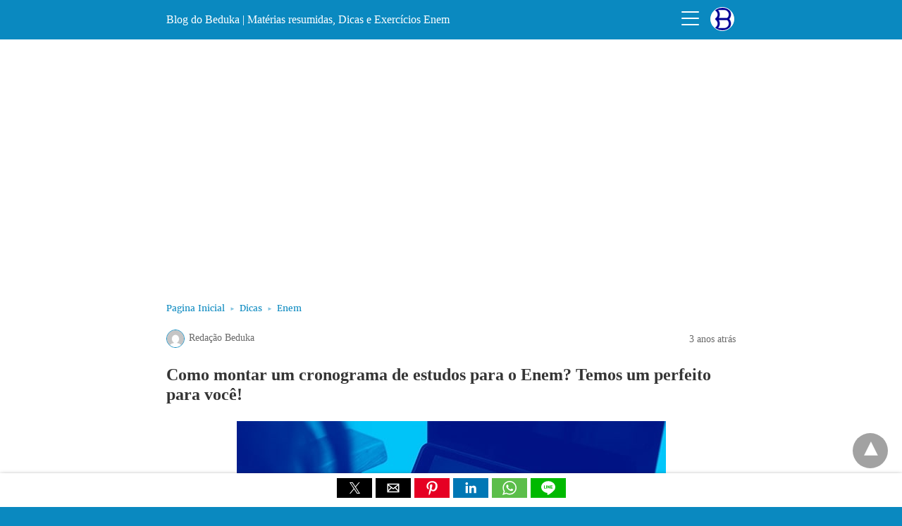

--- FILE ---
content_type: text/html; charset=UTF-8
request_url: https://beduka.com/blog/dicas/enem-dicas/como-montar-um-cronograma-de-estudos-para-o-enem/?amp
body_size: 22054
content:
<!doctype html> <html amp lang="pt-BR"> <head><script custom-element="amp-analytics" src="https://cdn.ampproject.org/v0/amp-analytics-latest.js" async></script> <meta charset="utf-8"> <link rel="preconnect" href="//cdn.ampproject.org"> <meta name="viewport" content="width=device-width">  <title>Como montar um cronograma de estudos para o Enem? Temos um perfeito para você!</title> <meta name="description" content="Nesse artigo, nós vamos te contar como montar um cronograma de estudos para o Enem. Pois, um bom planejamento pode ser a sua garantia de aprovação!" /> <link rel="canonical" href="https://beduka.com/blog/dicas/enem-dicas/como-montar-um-cronograma-de-estudos-para-o-enem/" /> <meta property="og:locale" content="pt_BR" /> <meta property="og:type" content="article" /> <meta property="og:title" content="Como montar um cronograma de estudos para o Enem? Temos um perfeito para você!" /> <meta property="og:description" content="Nesse artigo, nós vamos te contar como montar um cronograma de estudos para o Enem. Pois, um bom planejamento pode ser a sua garantia de aprovação!" /> <meta property="og:url" content="https://beduka.com/blog/dicas/enem-dicas/como-montar-um-cronograma-de-estudos-para-o-enem/" /> <meta property="og:site_name" content="Blog do Beduka | Matérias resumidas, Dicas e Exercícios Enem" /> <meta property="article:publisher" content="https://www.facebook.com/beduka.buscadordefaculdades/" /> <meta property="article:author" content="https://www.facebook.com/beduka.buscadordefaculdades" /> <meta property="article:published_time" content="2022-07-22T15:57:51+00:00" /> <meta property="article:modified_time" content="2023-09-08T13:14:35+00:00" /> <meta property="og:image" content="https://beduka.com/blog/wp-content/uploads/2022/07/Cronograma-de-estudos-Enem.jpg" /> <meta property="og:image:width" content="609" /> <meta property="og:image:height" content="342" /> <meta property="og:image:type" content="image/jpeg" /> <meta name="author" content="Redação Beduka" /> <meta name="twitter:card" content="summary_large_image" /> <meta name="twitter:label1" content="Escrito por" /> <meta name="twitter:data1" content="Redação Beduka" /> <meta name="twitter:label2" content="Est. tempo de leitura" /> <meta name="twitter:data2" content="11 minutos" /> <script type="application/ld+json" class="yoast-schema-graph">{"@context":"https://schema.org","@graph":[{"@type":"Article","@id":"https://beduka.com/blog/dicas/enem-dicas/como-montar-um-cronograma-de-estudos-para-o-enem/#article","isPartOf":{"@id":"https://beduka.com/blog/dicas/enem-dicas/como-montar-um-cronograma-de-estudos-para-o-enem/"},"author":{"name":"Redação Beduka","@id":"https://beduka.com/blog/#/schema/person/6663b033dafd59fc30595515af1715a6"},"headline":"Como montar um cronograma de estudos para o Enem? Temos um perfeito para você!","datePublished":"2022-07-22T15:57:51+00:00","dateModified":"2023-09-08T13:14:35+00:00","mainEntityOfPage":{"@id":"https://beduka.com/blog/dicas/enem-dicas/como-montar-um-cronograma-de-estudos-para-o-enem/"},"wordCount":2039,"commentCount":0,"publisher":{"@id":"https://beduka.com/blog/#organization"},"image":{"@id":"https://beduka.com/blog/dicas/enem-dicas/como-montar-um-cronograma-de-estudos-para-o-enem/#primaryimage"},"thumbnailUrl":"https://beduka.com/blog/wp-content/uploads/2022/07/Cronograma-de-estudos-Enem.jpg","keywords":["Enem","Enem 2023","Enem 2024"],"articleSection":["Enem"],"inLanguage":"pt-BR","potentialAction":[{"@type":"CommentAction","name":"Comment","target":["https://beduka.com/blog/dicas/enem-dicas/como-montar-um-cronograma-de-estudos-para-o-enem/#respond"]}]},{"@type":"WebPage","@id":"https://beduka.com/blog/dicas/enem-dicas/como-montar-um-cronograma-de-estudos-para-o-enem/","url":"https://beduka.com/blog/dicas/enem-dicas/como-montar-um-cronograma-de-estudos-para-o-enem/","name":"Como montar um cronograma de estudos para o Enem? Temos um perfeito para você!","isPartOf":{"@id":"https://beduka.com/blog/#website"},"primaryImageOfPage":{"@id":"https://beduka.com/blog/dicas/enem-dicas/como-montar-um-cronograma-de-estudos-para-o-enem/#primaryimage"},"image":{"@id":"https://beduka.com/blog/dicas/enem-dicas/como-montar-um-cronograma-de-estudos-para-o-enem/#primaryimage"},"thumbnailUrl":"https://beduka.com/blog/wp-content/uploads/2022/07/Cronograma-de-estudos-Enem.jpg","datePublished":"2022-07-22T15:57:51+00:00","dateModified":"2023-09-08T13:14:35+00:00","description":"Nesse artigo, nós vamos te contar como montar um cronograma de estudos para o Enem. Pois, um bom planejamento pode ser a sua garantia de aprovação!","breadcrumb":{"@id":"https://beduka.com/blog/dicas/enem-dicas/como-montar-um-cronograma-de-estudos-para-o-enem/#breadcrumb"},"inLanguage":"pt-BR","potentialAction":[{"@type":"ReadAction","target":["https://beduka.com/blog/dicas/enem-dicas/como-montar-um-cronograma-de-estudos-para-o-enem/"]}]},{"@type":"ImageObject","inLanguage":"pt-BR","@id":"https://beduka.com/blog/dicas/enem-dicas/como-montar-um-cronograma-de-estudos-para-o-enem/#primaryimage","url":"https://beduka.com/blog/wp-content/uploads/2022/07/Cronograma-de-estudos-Enem.jpg","contentUrl":"https://beduka.com/blog/wp-content/uploads/2022/07/Cronograma-de-estudos-Enem.jpg","width":609,"height":342,"caption":"Cronograma de estudos Enem"},{"@type":"BreadcrumbList","@id":"https://beduka.com/blog/dicas/enem-dicas/como-montar-um-cronograma-de-estudos-para-o-enem/#breadcrumb","itemListElement":[{"@type":"ListItem","position":1,"name":"Home","item":"https://beduka.com/blog/"},{"@type":"ListItem","position":2,"name":"Como montar um cronograma de estudos para o Enem? Temos um perfeito para você!"}]},{"@type":"WebSite","@id":"https://beduka.com/blog/#website","url":"https://beduka.com/blog/","name":"Blog do Beduka | Matérias resumidas, Dicas e Exercícios Enem","description":"O Blog do Beduka tem os conteúdos que mais caem no Enem, exercícios de vestibular com gabarito, resumos, dicas e informações Sisu, Prouni e Fies.Encontre dicas para o ENEM, resumos, exercícios e informações sobre os vestibulares. Acesse agora!","publisher":{"@id":"https://beduka.com/blog/#organization"},"potentialAction":[{"@type":"SearchAction","target":{"@type":"EntryPoint","urlTemplate":"https://beduka.com/blog/?s={search_term_string}"},"query-input":"required name=search_term_string"}],"inLanguage":"pt-BR"},{"@type":"Organization","@id":"https://beduka.com/blog/#organization","name":"Beduka","url":"https://beduka.com/blog/","logo":{"@type":"ImageObject","inLanguage":"pt-BR","@id":"https://beduka.com/blog/#/schema/logo/image/","url":"https://beduka.com/blog/wp-content/uploads/2020/06/marca-beduka.png","contentUrl":"https://beduka.com/blog/wp-content/uploads/2020/06/marca-beduka.png","width":1077,"height":368,"caption":"Beduka"},"image":{"@id":"https://beduka.com/blog/#/schema/logo/image/"},"sameAs":["https://www.facebook.com/beduka.buscadordefaculdades/","https://www.instagram.com/beduka_oficial/","https://www.linkedin.com/company/beduka","https://br.pinterest.com/bedukaoficial/","https://www.youtube.com/beduka"]},{"@type":"Person","@id":"https://beduka.com/blog/#/schema/person/6663b033dafd59fc30595515af1715a6","name":"Redação Beduka","image":{"@type":"ImageObject","inLanguage":"pt-BR","@id":"https://beduka.com/blog/#/schema/person/image/","url":"https://secure.gravatar.com/avatar/6adaee42d8e8225567b5dc097972091b?s=96&d=mm&r=g","contentUrl":"https://secure.gravatar.com/avatar/6adaee42d8e8225567b5dc097972091b?s=96&d=mm&r=g","caption":"Redação Beduka"},"description":"Este conteúdo foi criado e validado por uma equipe multidisciplinar, formada por especialistas em cada área do conhecimento. O Beduka está presente no Instagram, YouTube, LinkedIn e em diversos outros ambientes digitais. O site foi criado em 2017 e, desde a sua fundação, atua para fornecer materiais de qualidade para facilitar a vida de estudantes de todo o Brasil, ajudando-os a se preparar para os principais vestibulares e o Enem.","sameAs":["https://www.facebook.com/beduka.buscadordefaculdades","https://www.instagram.com/beduka_oficial/","https://br.pinterest.com/bedukaoficial/"],"url":"https://beduka.com/blog/author/alessandra/"}]}</script>  <link rel="icon" href="https://beduka.com/blog/wp-content/uploads/2017/08/favicon-32x32.png" sizes="32x32" /> <link rel="icon" href="https://beduka.com/blog/wp-content/uploads/2017/08/favicon-32x32.png" sizes="192x192" /> <link rel="apple-touch-icon" href="https://beduka.com/blog/wp-content/uploads/2017/08/favicon-32x32.png" /> <meta name="msapplication-TileImage" content="https://beduka.com/blog/wp-content/uploads/2017/08/favicon-32x32.png" /> <meta name="generator" content="AMP for WP 1.0.86" /> <link rel="preload" as="script" href="https://cdn.ampproject.org/v0.js"> <link rel="preload" href="https://beduka.com/blog/wp-content/uploads/2022/07/Cronograma-de-estudos-Enem.jpg" as="image"> <link rel="preconnect dns-prefetch" href="https://fonts.gstatic.com/" crossorigin> <script custom-element="amp-auto-ads" src="https://cdn.ampproject.org/v0/amp-auto-ads-0.1.js" async></script> <script custom-element="amp-addthis" src="https://cdn.ampproject.org/v0/amp-addthis-0.1.js" async></script> <script custom-element="amp-bind" src="https://cdn.ampproject.org/v0/amp-bind-latest.js" async></script> <script custom-element="amp-ad" src="https://cdn.ampproject.org/v0/amp-ad-0.1.js" async></script> <script custom-element="amp-social-share" src="https://cdn.ampproject.org/v0/amp-social-share-0.1.js" async></script> <script custom-element="amp-sidebar" src="https://cdn.ampproject.org/v0/amp-sidebar-0.1.js" async></script> <script src="https://cdn.ampproject.org/v0.js" async></script> <link rel="stylesheet" href="https://fonts.googleapis.com/css?family=Merriweather:400,400italic,700,700italic"> <style amp-boilerplate>body{-webkit-animation:-amp-start 8s steps(1,end) 0s 1 normal both;-moz-animation:-amp-start 8s steps(1,end) 0s 1 normal both;-ms-animation:-amp-start 8s steps(1,end) 0s 1 normal both;animation:-amp-start 8s steps(1,end) 0s 1 normal both}@-webkit-keyframes -amp-start{from{visibility:hidden}to{visibility:visible}}@-moz-keyframes -amp-start{from{visibility:hidden}to{visibility:visible}}@-ms-keyframes -amp-start{from{visibility:hidden}to{visibility:visible}}@-o-keyframes -amp-start{from{visibility:hidden}to{visibility:visible}}@keyframes -amp-start{from{visibility:hidden}to{visibility:visible}}</style><noscript><style amp-boilerplate>body{-webkit-animation:none;-moz-animation:none;-ms-animation:none;animation:none}</style></noscript> <style amp-custom> #statcounter{width:1px;height:1px}.amp-wp-article amp-addthis{bottom:-38px;margin-left:6px}@font-face{font-family:'Merriweather';font-display:swap;font-style:normal;font-weight:400;src:local('Merriweather'), local('Merriweather-Regular'), url('https://beduka.com/blog/wp-content/plugins/accelerated-mobile-pages/templates/design-manager/design-1/fonts/Merriweather-Regular.ttf')}@font-face{font-family:'Merriweather';font-display:swap;font-style:normal;font-weight:700;src:local('Merriweather Bold'), local('Merriweather-Bold'), url('https://beduka.com/blog/wp-content/plugins/accelerated-mobile-pages/templates/design-manager/design-1/fonts/Merriweather-Bold.ttf')}@font-face{font-family:'Merriweather';font-display:swap;font-style:italic;font-weight:400;src:local('Merriweather Italic'), local('Merriweather-Italic'), url('https://beduka.com/blog/wp-content/plugins/accelerated-mobile-pages/templates/design-manager/design-1/fonts/Merriweather-Italic.ttf')}@font-face{font-family:'Merriweather';font-display:swap;font-style:italic;font-weight:700;src:local('Merriweather Bold Italic'), local('Merriweather-BoldItalic'), url('https://beduka.com/blog/wp-content/plugins/accelerated-mobile-pages/templates/design-manager/design-1/fonts/Merriweather-BoldItalic.ttf')}.clearfix, .cb{clear:both}.alignright{float:right}.alignleft{float:left}.aligncenter{display:block;margin-left:auto;margin-right:auto;max-width:100%;text-align:center}.amp-wp-enforced-sizes{max-width:100%;margin:0 auto}.amp-wp-unknown-size img{object-fit:contain}amp-iframe{max-width:100%;margin-bottom:20px}amp-wistia-player{margin:5px 0px}.hide{display:none}div#pagination a{color:#04415D}.amp-wp-article amp-addthis{bottom:-38px}.amp-wp-content,.amp-wp-title-bar div{margin:0 auto;max-width:1000px}html{background:#0a89c0}body, .cmts_list ul li{background:#fff;color:#353535;font-weight:300;line-height:1.75em;font-family:'Merriweather', 'Times New Roman', 'Times, Serif'}ol, ul{list-style-position:inside}p,ol,ul,figure{margin:0 0 1em;padding:0}a,a:visited{color:#0a89c0}a:hover,a:active,a:focus{color:#353535}.wp-caption amp-img{max-width:100%}blockquote{color:#353535;background:rgba(127,127,127,.125);border-left:2px solid #0a89c0;margin:8px 0 24px 0;padding:16px}blockquote p:last-child{margin-bottom:0}.amp-wp-meta,.amp-wp-header .ampforwp-logo-area,.amp-wp-title,.wp-caption-text,.amp-wp-tax-category,.amp-wp-tax-tag,.amp-wp-comments-link,.amp-wp-footer p,.back-to-top, .cmt-button-wrapper a,.rp ol, .rp span, .single-post .amp_author_area .amp_author_area_wrapper{font-family:'Segoe UI'}.amp-wp-header{background-color:rgba(10,137,192,1)}.amp-wp-header .ampforwp-logo-area{color:#fff;font-size:1em;font-weight:400;margin:0 auto;max-width:calc(840px - 32px);padding:.875em 16px;position:relative}.amp-wp-header .amp-wp-site-icon{background-color:#fff;border:1px solid #fff;border-radius:50%;position:absolute;right:18px;top:10px}.amp-wp-article{color:#353535;font-weight:400;margin:1.5em auto;max-width:840px;overflow-wrap:break-word;word-wrap:break-word}.amp-wp-article-header{align-items:center;align-content:stretch;display:flex;flex-wrap:wrap;justify-content:space-between;margin:1.5em 16px 1.5em}.amp-wp-title{color:#353535;display:block;flex:1 0 100%;font-weight:900;font-size:1.5em;margin:0;width:100%}.amp-wp-meta{color:#696969;display:inline-block;flex:2 1 50%;font-size:.875em;line-height:1.7em;margin:0;padding:0}.ampforwp-meta-info{margin-top:0px}.amp-wp-article-header .amp-wp-meta:last-of-type{text-align:right;float:right;display:initial}.amp-wp-article-header .amp-wp-meta:first-of-type{text-align:left}.amp-wp-byline amp-img,.amp-wp-byline .amp-wp-author{display:inline-block;vertical-align:middle}.amp-wp-byline amp-img{border:1px solid #0a89c0;border-radius:50%;position:relative;margin-right:6px}.amp-wp-posted-on{text-align:right}.hide-meta-info{display:none}.amp-wp-article-featured-image{margin:1.5em 16px 1.5em;text-align:center}.amp-wp-article-featured-image amp-img{margin:0 auto}.amp-wp-article-featured-image.wp-caption .wp-caption-text, .ampforwp-gallery-item .wp-caption-text{margin:0 18px}.amp-wp-frontpage .the_content{padding:10px}.ampforwp-gallery-item.amp-carousel-slide{padding-bottom:20px}.amp-wp-frontpage .ampforwp-title{margin-left:10px}.amp-wp-article a{text-decoration:none}.amp-wp-article-content{margin:0 16px}.amp-wp-article-content ul,.amp-wp-article-content ol{margin-left:1em}.amp-wp-article-content amp-img{margin:0 auto}.amp-wp-article-content amp-img.alignright{margin:0 0 1em 16px}.amp-wp-article-content amp-img.alignleft{margin:0 16px 1em 0}.wp-caption{padding:0}.wp-caption.alignleft{margin-right:16px}.wp-caption.alignright{margin-left:16px}figcaption,.wp-caption-text{border-bottom:1px solid #c2c2c2;color:#696969;font-size:.875em;line-height:1.5em;margin:0;padding:.66em 10px .75em;text-align:center}amp-carousel{background:#c2c2c2;margin:0 -16px 1.5em}amp-iframe,amp-youtube,amp-instagram,amp-vine{background:#c2c2c2;margin:0 -16px 1.5em}.amp-wp-article-content amp-carousel amp-img{border:none}amp-carousel > amp-img > img{object-fit:contain}.amp-wp-iframe-placeholder{background:#c2c2c2 url(https://beduka.com/blog/wp-content/plugins/accelerated-mobile-pages/images/placeholder-icon.png) no-repeat center 40%;background-size:48px 48px;min-height:48px}.amp-wp-article-footer .amp-wp-meta{display:block}.amp-wp-tags{list-style-type:none;padding:0;margin:0 0 9px 0;display:inline-flex}.amp-wp-tags li{display:inline;padding-left:5px}.amp-wp-tax-category span{margin-right:5px}.amp-wp-tax-category, .amp-wp-tax-tag{color:#696969;font-size:.875em;line-height:1.5em;margin:1.5em 16px}.ampforwp-comment-button{margin-bottom:20px}.amp-wp-comments-link{color:#696969;font-size:.875em;line-height:1.5em;text-align:center;margin:2.25em 0 1.5em}.amp-wp-comments-link a{border-style:solid;border-color:#c2c2c2;border-width:1px 1px 2px;border-radius:4px;background-color:transparent;color:#0a89c0;cursor:pointer;display:block;font-size:14px;font-weight:600;line-height:18px;margin:0 auto;max-width:200px;padding:11px 16px;text-decoration:none;width:50%;-webkit-transition:background-color 0.2s ease;transition:background-color 0.2s ease}.page-title{margin:0 15px;font-size:1.17em}.amp-sub-archives li{width:50%}.amp-sub-archives ul{padding:0;list-style:none;display:flex;font-size:12px;line-height:1.2;margin:5px 1.5em 10px 1.5em}.author-archive amp-img{border-radius:50%;margin:0px 8px 10px;display:block}.author-archive{float:left}.amp-wp-content.taxonomy-description{margin:0 15px}.amp-wp-content.taxonomy-image{margin:15px 15px 0px 15px}.amp-wp-footer{margin:calc(1.5em - 1px) 0 0;padding-bottom:25px}.amp-wp-footer div{margin:0 auto;max-width:calc(840px - 32px);position:relative}.amp-wp-footer .footer_menu{padding:1.25em 16px}.amp-wp-footer h2{font-size:1em;line-height:1.375em;margin:0 0 .5em}.amp-wp-footer p{font-size:.8em;line-height:1.5em;margin:0 15px 0 0}.amp-wp-footer a{text-decoration:none}.copyright_txt{float:left}.back-to-top{float:right}.amp-wp-header .nav_container{float:right;top:16px;line-height:1;right:65px;position:absolute}.toggle-text{position:absolute;right:0;height:22px;width:28px}.toggle-text span{display:block;position:absolute;height:2px;width:25px;background:#ffffff;border-radius:19px;opacity:1;left:0}.toggle-text span:nth-child(2){top:9px}.toggle-text span:nth-child(3){top:18px}.amp-wp-home .amp-wp-meta{margin:5px 0}.amp-wp-home .amp-wp-content p{display:inline-block;width:100%}.ampforwp-custom-index .amp-wp-title a{text-decoration:none;color:#353535}.amp-wp-meta{display:flex}.amp-wp-posted-on{display:initial}#pagination .next,#pagination .prev{display:inline-block}.ampforwp-custom-index .amp-wp-content{margin-bottom:30px}.pagination-holder{margin:1.5em 16px}#pagination .next{float:right}.amp-wp-home .amp-wp-content p{display:inline}.home-post-image{float:right;margin:0 0 10px 20px}.amp-wp-article-content amp-img{max-width:100%}.amp-wp-meta.amp-wp-tax-category,.amp-wp-meta.amp-wp-tax-tag{margin:0}.amp-wp-meta.amp-wp-tax-tag{display:initial}.the_content small{font-size:11px;line-height:1.2;color:#111;margin-bottom:5px;display:inline-block}.ampforwp-so-i{margin:1.5em 16px}.a-so-i{width:50px;height:28px;display:inline-block;background:#5cbe4a;position:relative;top:-8px;padding-top:0px;margin-bottom:5px}.a-so-i amp-img{top:4px}amp-social-share[type="facebookmessenger"]{background-image:url(https://img.icons8.com/color/100/000000/facebook-messenger.png);max-height:33px}.custom-amp-socialsharing-line{background:#00b900}.cmt-button-wrapper a{border-style:solid;border-color:#c2c2c2;border-width:1px 1px 2px;border-radius:4px;background-color:transparent;color:#0a89c0;cursor:pointer;display:block;font-size:14px;font-weight:600;text-align:center;line-height:18px;margin:0 auto;max-width:200px;padding:11px 16px;text-decoration:none;width:50%;-webkit-transition:background-color .2s ease;transition:background-color .2s ease}.close-nav,.cmts_list div,.rp ol li,.toggle-navigation ul,.toggle-navigationv2 ul li a{display:inline-block}main .amp-wp-content.cmts_list{background:0 0;box-shadow:none;max-width:1030px}.cmts_list h3{font-size:14px;font-weight:700;letter-spacing:.4px;margin:25px 0 10px;color:#333}.cmts_list{margin:2.5em 16px}.cmts_list ul{margin:0;padding:0}.cmts_list ul.children{padding-bottom:10px;margin-left:4%;width:96%}.cmts_list ul li p{margin:0;font-size:14px;clear:both;padding-top:5px;word-break:break-word}.cmts_list ul li{font-size:11px;list-style-type:none;margin-bottom:12px;background:#fefefe;-moz-border-radius:2px;-webkit-border-radius:2px;border-radius:2px;-moz-box-shadow:0 2px 3px rgba(0,0,0,.05);-webkit-box-shadow:0 2px 3px rgba(0,0,0,.05);box-shadow:0 2px 3px rgba(0,0,0,.05);padding:0;max-width:1000px;width:96%}.cmts_list ul li .says{margin-right:4px}.cmts_list li li,.cmts_list li li li{margin:20px 20px 10px}.cmts_list ul li .comment-body{padding:10px 0 15px}.cmt-author{float:left}.single-post footer.comment-meta{padding-bottom:0;line-height:1.9}.cmts_list li li{background:#f7f7f7;box-shadow:none;border:1px solid #eee}.page-numbers{padding:9px 10px;background:#fff;font-size:14px}.cmt-author-img{float:left;margin-right:5px;border-radius:60px}.comment-content amp-img{max-width:300px}amp-sidebar{width:250px}amp-sidebar{background:#efefef}.amp-sidebar-image{line-height:100px;vertical-align:middle}.amp-close-image{top:15px;left:225px;cursor:pointer}.toggle-navigationv2 ul{list-style-type:none;margin:0;font-family:sans-serif;padding:0}.toggle-navigationv2 ul ul li a{padding-left:35px;background:#ffffff;display:inline-block}.toggle-navigationv2 ul li a{padding:10px 15px 10px 25px;width:100%;text-decoration:none;background:#fafafa;font-size:13px;border-bottom:1px solid #efefef;display:inline-block;color:#0a89c0}.close-nav{font-size:12px;font-family:sans-serif;background:rgba(0,0,0,0.25);letter-spacing:1px;padding:10px;border-radius:100px;line-height:8px;margin:14px;color:#ffffff;display:inline-block;position:relative;right:0px}.close-nav:hover{background:rgba(0,0,0,0.45)}.toggle-navigation ul{list-style-type:none;margin:0;padding:0;width:100%}.menu-all-pages-container:after{content:"";clear:both}.toggle-navigation ul li{font-size:13px;border-bottom:1px solid rgba(0,0,0,.11);padding:11px 0;width:25%;float:left;text-align:center;margin-top:6px}.toggle-navigation ul ul{display:none}.toggle-navigation ul li a{color:#eee;padding:15px}.toggle-navigation{display:none;background:#444}.nav_container:hover+.toggle-navigation,.toggle-navigation:active,.toggle-navigation:focus,.toggle-navigation:hover{display:inline-block;width:100%}#amp-user-notification1 p{display:inline-block}amp-user-notification{padding:5px;text-align:center;background:#fff;border-top:1px solid}amp-user-notification button{padding:8px 10px;background:#0a89c0;color:#fff;margin-left:5px;border:0}.amp-not-privacy{color:#0a89c0;text-decoration:none;font-size:15px}amp-user-notification button:hover{cursor:pointer}.amp-ad-wrapper{text-align:center}body{padding-bottom:43px}.body.single-post .s_so{z-index:99999}.body.single-post .adsforwp-stick-ad, .body.single-post amp-sticky-ad{padding-top:4px;padding-bottom:52px}.body.single-post .ampforwp-sticky-custom-ad{bottom:46px;padding:5px 0px 0px}.body.single-post .afw a{line-height:0}.body.single-post amp-sticky-ad amp-sticky-ad-top-padding{height:0px}.s_so a{text-decoration:none}.s_so{width:100%;bottom:0;display:block;left:0;box-shadow:0 4px 7px #000;background:#fff;padding:7px 0 0;position:fixed;margin:0;z-index:10;text-align:center}.whatsapp-share-icon{width:50px;height:28px;display:inline-block;background:#5cbe4a;padding:4px 0;position:relative;top:-4px}.amp-wp-tax-category span:first-child:after{content:' '}.amp-wp-tax-category span:after,.amp-wp-tax-tag span:after{content:', '}.amp-wp-tax-category span:last-child:after,.amp-wp-tax-tag span:last-child:after{content:' '}pre{white-space:pre-wrap}.amp-ad-wrapper.amp_ad_1{padding-top:20px}.amp-wp-content-loop{width:100%}.amp-wp-content-loop ul{margin:0}.ampforwp_single_excerpt{margin-bottom:15px}.ampforwp-ad-above-related-post{padding-top:15px}.single-post .amp_author_area amp-img{margin:0;float:left;margin-right:12px;border-radius:60px}.single-post .amp_author_area .amp_author_area_wrapper{display:inline-block;width:100%;line-height:1.4;margin-top:22px;font-size:13px;color:#333}.a-so-twitter{background:#1da1f2}.a-so-i-rounded-author{padding:10px 0px 10px 10px;display:inline-table;border-radius:50%;cursor:pointer}figure.aligncenter amp-img{margin:0 auto}.amp-wp-footer{border-top:1px solid #c2c2c2;background:#FFFFFF;color:#353535}.amp-wp-footer a{color:#0a89c0}.amp-wp-footer a:hover{color:#353535}.amp-wp-footer p{color:#696969}.amp-wp-footer{background:#FFFFFF}.footer_menu ul{list-style-type:none;padding:0;text-align:center;margin:0px 20px 25px 20px;line-height:27px;font-size:13px}.footer_menu ul li{display:inline;margin:0 10px}.footer_menu ul li:first-child{margin-left:0}.footer_menu ul li:last-child{margin-right:0}.footer_menu ul ul{display:none}#footer{padding:20px 0px 0px 0px}#footer h2, .cpr-links{padding:0px 16px}a.btt:hover{cursor:pointer}.amp-category-block ul{list-style-type:none}.amp-category-block-btn{display:block;text-align:center;font-size:13px;margin-top:15px;border-bottom:1px solid #f1f1f1;text-decoration:none}.design_1_wrapper .amp-category-block, .category-widget-wrapper{max-width:840px;margin:1.5em auto}.design_1_wrapper .amp-wp-header .nav_container .toggle-text{cursor:pointer}.category-widget-gutter{margin:1.5em 26px 3.5em}.category-widget-gutter h4{margin-bottom:0px}.category-widget-gutter ul{margin-top:10px;list-style-type:none;padding:0}.amp-category-block ul{margin:1.5em 26px 3.5em}.amp-category-post{width:32%;display:inline-block;word-wrap:break-word;float:left}.amp-category-post a{color:#555;text-decoration:none}.amp-category-post amp-img{margin-bottom:5px}.amp-category-block li:nth-child(3){margin:0 1%}@media screen and (max-width:530px){.amp-category-post{line-height:1.45;font-size:14px}.amp-category-block li:nth-child(3){margin:0 0.6%}}@media screen and (max-width:375px){.rp .related_link{line-height:1}.amp-category-post{line-height:1.45;font-size:12px}.amp-category-block li:nth-child(3){margin:0%}}.searchmenu{margin-right:15px;margin-top:10px;position:absolute;top:0;right:91px}.searchmenu button{background:transparent;border:none}.closebutton{background:transparent;border:0;color:rgba(255, 255, 255, 0.7);border:1px solid rgba(255, 255, 255, 0.7);border-radius:30px;width:32px;height:32px;font-size:12px;text-align:center;position:absolute;top:12px;right:20px;outline:none}amp-lightbox{background:rgba(0, 0, 0,0.85)}.rp span{display:block}.rp ol{list-style-type:none;margin:0;padding:0}.rp ol li{width:100%;margin-bottom:12px;padding:0}.rp .related_link a{color:#000;font-size:18px}.rp ol li amp-img{width:100px;float:left;margin-right:15px}.rp ol li p{font-size:12px;color:#999;line-height:1.2;margin:7px 0 0}.no_related_thumbnail{padding:15px 18px}main .amp-wp-content.relatedpost{background:0 0;box-shadow:none;max-width:1030px}.relatedpost{margin:2em 16px}.rp span{font-size:14px;font-weight:700;letter-spacing:.4px;margin:25px 0 10px;color:#333}.rp ol li{display:inline-block}table{display:-webkit-box;display:-ms-flexbox;display:flex;-ms-flex-wrap:wrap;flex-wrap:wrap;overflow-x:auto}table a:link{font-weight:bold;text-decoration:none}table a:visited{color:#999999;font-weight:bold;text-decoration:none}table a:active, table a:hover{color:#bd5a35;text-decoration:underline}table{color:#666;font-size:12px;text-shadow:1px 1px 0px #fff;background:#eee;margin:0px;width:95%}table th{padding:21px 25px 22px 25px;border-top:1px solid #fafafa;border-bottom:1px solid #e0e0e0;background:#ededed;background:-webkit-gradient(linear, left top, left bottom, from(#ededed), to(#ebebeb));background:-moz-linear-gradient(top, #ededed, #ebebeb)}table th:first-child{text-align:left;padding-left:20px}table tr:first-child th:first-child{-moz-border-radius-topleft:3px;-webkit-border-top-left-radius:3px;border-top-left-radius:3px}table tr:first-child th:last-child{-moz-border-radius-topright:3px;-webkit-border-top-right-radius:3px;border-top-right-radius:3px}table tr{text-align:center;padding-left:20px}table td:first-child{text-align:left;padding-left:20px;border-left:0}table td{padding:18px;border-top:1px solid #ffffff;border-bottom:1px solid #e0e0e0;border-left:1px solid #e0e0e0;background:#fafafa;background:-webkit-gradient(linear, left top, left bottom, from(#fbfbfb), to(#fafafa));background:-moz-linear-gradient(top, #fbfbfb, #fafafa)}table tr.even td{background:#f6f6f6;background:-webkit-gradient(linear, left top, left bottom, from(#f8f8f8), to(#f6f6f6));background:-moz-linear-gradient(top, #f8f8f8, #f6f6f6)}table tr:last-child td{border-bottom:0}table tr:last-child td:first-child{-moz-border-radius-bottomleft:3px;-webkit-border-bottom-left-radius:3px;border-bottom-left-radius:3px}table tr:last-child td:last-child{-moz-border-radius-bottomright:3px;-webkit-border-bottom-right-radius:3px;border-bottom-right-radius:3px}table tr:hover td{background:#f2f2f2;background:-webkit-gradient(linear, left top, left bottom, from(#f2f2f2), to(#f0f0f0));background:-moz-linear-gradient(top, #f2f2f2, #f0f0f0)}.amp-wp-content table{word-break:break-word}.amp-facebook-comments{margin:0 0}[class*=icono-]:after, [class*=icono-]:before{content:'';pointer-events:none}.icono-search:before{position:absolute;left:50%;-webkit-transform:rotate(270deg);-ms-transform:rotate(270deg);transform:rotate(270deg);width:2px;height:9px;box-shadow:inset 0 0 0 32px;top:0px;border-radius:0 0 1px 1px;left:14px}[class*=icono-]{display:inline-block;vertical-align:middle;position:relative;font-style:normal;color:#f42;text-align:left;text-indent:-9999px;direction:ltr}.amp-wp-header .ampforwp-search-nav-wrapper{padding:0}.ampforwp-search-nav-wrapper .searchmenu{margin-top:20px}.headerlogo a, [class*=icono-]{top:0}.amp-logo h1{font-size:1em;font-weight:400;line-height:1.75em;margin:0}.amp-logo{display:inline-block}.amp-wp-header a, .headerlogo a, [class*=icono-]{color:#ffffff;text-decoration:none}@media screen and (min-width:650px){table{display:inline-table}}.amp-wp-footer{padding-bottom:20px}.breadcrumb{line-height:1;margin:0.1em 16px 1.5em}.breadcrumb{line-height:1;margin:0.1em 16px 1.5em}.breadcrumb ul{padding:0;margin:0}.breadcrumb ul li, .breadcrumbs span{display:inline;font-size:12px}.breadcrumb ul li a, .breadcrumb ul li span{font-size:12px}.breadcrumb ul li a::after{content:"►";display:inline-block;font-size:8px;padding:0 6px 0 7px;vertical-align:middle;opacity:0.5;position:relative;top:-1px}.breadcrumb ul li:hover a::after{color:#c3c3c3}.breadcrumb ul li:last-child a::after{display:none}.amp-wp-content.widget-wrapper{max-width:840px}.amp_widget_above_the_footer{margin:0 10px}.widget-wrapper li{list-style-position:inside}.amp-menu > li > a > amp-img, .sub-menu > li > a > amp-img{display:inline-block;margin-right:4px}.menu-item amp-img{width:16px;height:11px;display:inline-block;margin-right:5px}.amp-carousel-container{position:relative;width:100%;height:100%}.amp-carousel-img img{object-fit:contain}.amp-menu li{position:relative;margin:0}.amp-menu li.menu-item-has-children ul{display:none;margin:0;background:#222}.amp-menu li.menu-item-has-children ul ul{background:#444}.amp-menu input{display:none}.amp-menu [id^=drop]:checked + label + ul{display:block}.amp-menu .toggle:after{content:'\25be';position:absolute;padding:10px 15px 10px 30px;right:0;font-size:18px;color:#ccc;top:5px;z-index:10000;line-height:1}.amp-ad-wrapper span{display:inherit;font-size:12px;line-height:1}.amp-ad-wrapper{text-align:center}.amp-ad-wrapper.amp_ad_1{padding-top:20px}.amp-ad-wrapper,.amp-wp-article amp-ad{direction:ltr}.ampforwp_post_pagination{width:100%;text-align:center;display:inline-block}.amp-ad-1{max-width:1000px}.amp-ad-4{max-width:1000px}@media(max-width:480px){}@media(max-width:480px){.amp-wp-content .alignright, .amp-wp-content .alignleft{float:none;margin:0 auto}}@media (min-width:768px){.wp-block-columns{display:flex}.wp-block-column{max-width:50%;margin:0px 10px}}.amp-wp-content.the_content h1, .amp-wp-content.the_content h2, .amp-wp-content.the_content h3, .amp-wp-content.the_content h4, .amp-wp-content.the_content h5, .amp-wp-content.the_content h6{margin:15px 0px;line-height:1.4}.amp-wp-content.the_content h1{font-size:32px}.amp-wp-content.the_content h2{font-size:27px}.amp-wp-content.the_content h3{font-size:24px}.amp-wp-content.the_content h4{font-size:20px}.amp-wp-content.the_content h5{font-size:17px}.amp-wp-content.the_content h6{font-size:15px}amp-facebook-like{max-height:28px}.link-menu .toggle{width:100%;height:100%;position:absolute;top:0px;right:0;cursor:pointer}.amp-wp-content table, .cntn-wrp.artl-cnt table{height:auto}amp-img.amp-wp-enforced-sizes[layout=intrinsic] > img, .amp-wp-unknown-size > img{object-fit:contain}.rtl amp-carousel{direction:ltr}.rtl .amp-menu .toggle:after{left:0;right:unset}.sharedaddy li{display:none}sub{vertical-align:sub;font-size:small}sup{vertical-align:super;font-size:small}@media only screen and (max-width:480px){svg{max-width:250px;max-height:250px}}h2.amp-post-title{word-break:break-word;word-wrap:break-word}@media (min-width:768px){.artl-cnt .wp-block-column{max-width:100%}}h1,h2,h3,h4,h5,h6{font-family:1}.btt{position:fixed;bottom:55px;right:20px;background:rgba(71, 71, 71, 0.5);color:#fff;border-radius:100%;width:50px;height:50px;text-decoration:none}.btt:hover{color:#fff;background:#474747}.btt:before{content:'\25be';display:block;font-size:35px;font-weight:600;color:#fff;transform:rotate(180deg);text-align:center;line-height:1.5} .wp-block-table{min-width:240px}table.wp-block-table.alignright,table.wp-block-table.alignleft,table.wp-block-table.aligncenter{width:auto}table.wp-block-table.aligncenter{width:50%}table.wp-block-table.alignfull,table.wp-block-table.alignwide{display:table}table{overflow-x:auto}table a:link{font-weight:bold;text-decoration:none}table a:visited{color:#999999;font-weight:bold;text-decoration:none}table a:active, table a:hover{color:#bd5a35;text-decoration:underline}table{font-family:Arial, Helvetica, sans-serif;color:#666;font-size:15px;text-shadow:1px 1px 0px #fff;background:inherit;margin:0px;width:95%}table th{padding:21px 25px 22px 25px;border-top:1px solid #fafafa;border-bottom:1px solid #e0e0e0;background:#ededed}table th:first-child{text-align:left;padding-left:20px}table tr:first-child th:first-child{-webkit-border-top-left-radius:3px;border-top-left-radius:3px}table tr:first-child th:last-child{-webkit-border-top-right-radius:3px;border-top-right-radius:3px}table tr{text-align:center;padding-left:20px;border:2px solid #eee}table td:first-child{padding-left:20px;border-left:0}table td{padding:18px;border-top:1px solid #ffffff;border-bottom:1px solid #e0e0e0;border-left:1px solid #e0e0e0}table tr.even td{background:#f6f6f6;background:-webkit-gradient(linear, left top, left bottom, from(#f8f8f8), to(#f6f6f6))}table tr:last-child td{border-bottom:0}table tr:last-child td:first-child{-webkit-border-bottom-left-radius:3px;border-bottom-left-radius:3px}table tr:last-child td:last-child{-webkit-border-bottom-right-radius:3px;border-bottom-right-radius:3px}@media screen and (min-width:650px){table{display:inline-table}}.has-text-align-left{text-align:left}.has-text-align-right{text-align:right}.has-text-align-center{text-align:center}.collapsible-captions amp-img img{object-fit:contain}.web-stories-list__story-poster amp-img{width:100%;height:100%}amp-web-push-widget button.amp-subscribe{display:inline-flex;align-items:center;border-radius:5px;border:0;box-sizing:border-box;margin:0;padding:10px 15px;cursor:pointer;outline:none;font-size:15px;font-weight:500;background:#4A90E2;margin-top:7px;color:white;box-shadow:0 1px 1px 0 rgba(0, 0, 0, 0.5);-webkit-tap-highlight-color:rgba(0, 0, 0, 0)}.web-stories-singleton.alignleft,.web-stories-singleton.alignnone,.web-stories-singleton.alignright{display:block;width:100%}.web-stories-singleton.aligncenter{text-align:initial}.web-stories-singleton .wp-block-embed__wrapper{position:relative}.web-stories-singleton.alignleft .wp-block-embed__wrapper{margin-right:auto}.web-stories-singleton.alignright .wp-block-embed__wrapper{margin-left:auto}.web-stories-singleton.alignnone .wp-block-embed__wrapper{max-width:var(--width)}.web-stories-singleton.aligncenter .wp-block-embed__wrapper{margin-left:auto;margin-right:auto;max-width:var(--width)}.web-stories-singleton-poster{aspect-ratio:var(--aspect-ratio);border-radius:8px;overflow:hidden;position:relative}.web-stories-singleton-poster a{aspect-ratio:var(--aspect-ratio);display:block;margin:0}.web-stories-singleton-poster .web-stories-singleton-poster-placeholder{box-sizing:border-box}.web-stories-singleton-poster .web-stories-singleton-poster-placeholder a,.web-stories-singleton-poster .web-stories-singleton-poster-placeholder span{clip:rect(1px,1px,1px,1px);word-wrap:normal;border:0;-webkit-clip-path:inset(50%);clip-path:inset(50%);height:1px;margin:-1px;overflow:hidden;padding:0;position:absolute;width:1px;word-break:normal}.web-stories-singleton-poster img{box-sizing:border-box;height:100%;object-fit:cover;position:absolute;width:100%}.web-stories-singleton-poster:after{background:linear-gradient(180deg,hsla(0,0%,100%,0),rgba(0,0,0,.8));content:"";display:block;height:100%;left:0;pointer-events:none;position:absolute;top:0;width:100%}.web-stories-singleton .web-stories-singleton-overlay{bottom:0;color:var(--ws-overlay-text-color);line-height:var(--ws-overlay-text-lh);padding:10px;position:absolute;z-index:1}.web-stories-embed.alignleft,.web-stories-embed.alignnone,.web-stories-embed.alignright{display:block;width:100%}.web-stories-embed.aligncenter{text-align:initial}.web-stories-embed .wp-block-embed__wrapper{position:relative}.web-stories-embed.alignleft .wp-block-embed__wrapper{margin-right:auto}.web-stories-embed.alignright .wp-block-embed__wrapper{margin-left:auto}.web-stories-embed.alignnone .wp-block-embed__wrapper{max-width:var(--width)}.web-stories-embed.aligncenter .wp-block-embed__wrapper{margin-left:auto;margin-right:auto;max-width:var(--width)}.web-stories-embed:not(.web-stories-embed-amp) .wp-block-embed__wrapper{aspect-ratio:var(--aspect-ratio)}.web-stories-embed:not(.web-stories-embed-amp) .wp-block-embed__wrapper amp-story-player{bottom:0;height:100%;left:0;position:absolute;right:0;top:0;width:100%}.block-editor-block-inspector .web-stories-embed-poster-remove{margin-left:12px}.amp-logo amp-img{width:190px}.amp-menu input{display:none}.amp-menu li.menu-item-has-children ul{display:none}.amp-menu li{position:relative;display:block}.amp-menu > li a{display:block}div.acssacfe9{clear:both;margin:8px 0}.ai-viewports{--ai:1}.ai-viewport-3{display:none}.ai-viewport-2{display:none}.ai-viewport-1{display:inherit}.ai-viewport-0{display:none}@media (min-width:768px) and (max-width:979px){.ai-viewport-1{display:none}.ai-viewport-2{display:inherit}}@media (max-width:767px){.ai-viewport-1{display:none}.ai-viewport-3{display:inherit}}.code-block-default{margin:8px 0;clear:both}.code-block-{}.ai-align-left *{margin:0 auto 0 0;text-align:left}.ai-align-right *{margin:0 0 0 auto;text-align:right}.ai-center *{margin:0 auto;text-align:center}</style> </head> <body data-amp-auto-lightbox-disable class="body single-post 26288 post-id-26288 singular-26288 design_1_wrapper post 1.0.86"> <div id="backtotop"></div> <header id="#top" class="amp-wp-header"> <div class="ampforwp-logo-area" > <div class="amp-logo"> <h1> <a href="https://beduka.com/blog/" >Blog do Beduka | Matérias resumidas, Dicas e Exercícios Enem</a></h1> </div> <amp-img src="https://beduka.com/blog/wp-content/uploads/2017/08/favicon-32x32.png" width="32" height="32" class="amp-wp-site-icon"></amp-img> <div on='tap:sidebar.toggle' role="button" aria-label="Navigation" tabindex="0" class="nav_container"> <a class="toggle-text"> <span></span> <span></span> <span></span> </a> </div> </div> </header> <amp-sidebar id='sidebar' layout="nodisplay" side="right"> <div class="toggle-navigationv2"> <div role="button" tabindex="0" on='tap:sidebar.close' class="close-nav">X</div> <nav id ="primary-amp-menu"> <div class="menu-materias-container"><ul id="menu-materias" class="menu amp-menu"><li id="menu-item-23085" class="menu-item menu-item-type-taxonomy menu-item-object-category menu-item-23085 "><a href="https://beduka.com/blog/materias/matematica/" class="dropdown-toggle" data-toggle="dropdown"><span>Matemática</span></a></li> <li id="menu-item-23086" class="menu-item menu-item-type-taxonomy menu-item-object-category menu-item-23086 "><a href="https://beduka.com/blog/materias/quimica/" class="dropdown-toggle" data-toggle="dropdown"><span>Química</span></a></li> <li id="menu-item-23090" class="menu-item menu-item-type-taxonomy menu-item-object-category menu-item-23090 "><a href="https://beduka.com/blog/materias/fisica/" class="dropdown-toggle" data-toggle="dropdown"><span>Física</span></a></li> <li id="menu-item-23089" class="menu-item menu-item-type-taxonomy menu-item-object-category menu-item-23089 "><a href="https://beduka.com/blog/materias/biologia/" class="dropdown-toggle" data-toggle="dropdown"><span>Biologia</span></a></li> <li id="menu-item-23091" class="menu-item menu-item-type-taxonomy menu-item-object-category menu-item-23091 "><a href="https://beduka.com/blog/materias/geografia/" class="dropdown-toggle" data-toggle="dropdown"><span>Geografia</span></a></li> <li id="menu-item-23092" class="menu-item menu-item-type-taxonomy menu-item-object-category menu-item-23092 "><a href="https://beduka.com/blog/materias/portugues/" class="dropdown-toggle" data-toggle="dropdown"><span>Português</span></a></li> <li id="menu-item-23195" class="menu-item menu-item-type-taxonomy menu-item-object-category menu-item-has-children menu-item-23195 "><a href="https://beduka.com/blog/exercicios/" class="dropdown-toggle" data-toggle="dropdown"><span>Exercícios</span></a> <input type="checkbox" id="drop-2"><label for="drop-2" class="toggle"></label><ul class="sub-menu"><li id="menu-item-23196" class="menu-item menu-item-type-taxonomy menu-item-object-category menu-item-23196 "><a href="https://beduka.com/blog/exercicios/biologia-exercicios/"><span>Biologia</span></a></li> <li id="menu-item-23197" class="menu-item menu-item-type-taxonomy menu-item-object-category menu-item-23197 "><a href="https://beduka.com/blog/exercicios/filosofia-exercicios/"><span>Filosofia</span></a></li> <li id="menu-item-23198" class="menu-item menu-item-type-taxonomy menu-item-object-category menu-item-23198 "><a href="https://beduka.com/blog/exercicios/fisica-exercicios/"><span>Física</span></a></li> <li id="menu-item-23372" class="menu-item menu-item-type-taxonomy menu-item-object-category menu-item-23372 "><a href="https://beduka.com/blog/exercicios/quimica-exercicios/"><span>Química</span></a></li> <li id="menu-item-23199" class="menu-item menu-item-type-taxonomy menu-item-object-category menu-item-23199 "><a href="https://beduka.com/blog/exercicios/geografia-exercicios/"><span>Geografia</span></a></li> <li id="menu-item-23200" class="menu-item menu-item-type-taxonomy menu-item-object-category menu-item-23200 "><a href="https://beduka.com/blog/exercicios/historia-exercicios/"><span>História</span></a></li> <li id="menu-item-23201" class="menu-item menu-item-type-taxonomy menu-item-object-category menu-item-23201 "><a href="https://beduka.com/blog/exercicios/literatura-exercicios/"><span>Literatura</span></a></li> <li id="menu-item-23202" class="menu-item menu-item-type-taxonomy menu-item-object-category menu-item-23202 "><a href="https://beduka.com/blog/exercicios/matematica-exercicios/"><span>Matemática</span></a></li> <li id="menu-item-23203" class="menu-item menu-item-type-taxonomy menu-item-object-category menu-item-23203 "><a href="https://beduka.com/blog/exercicios/portugues-exercicios/"><span>Português</span></a></li> <li id="menu-item-23205" class="menu-item menu-item-type-taxonomy menu-item-object-category menu-item-23205 "><a href="https://beduka.com/blog/exercicios/sociologia-exercicios/"><span>Sociologia</span></a></li> </ul></li> <li id="menu-item-30801" class="menu-item menu-item-type-custom menu-item-object-custom menu-item-30801 "><a href="https://beduka.com/blog/tag/enem/" class="dropdown-toggle" data-toggle="dropdown"><span>Enem 2024</span></a></li> </ul></div> </nav> </div> </amp-sidebar> <div class="amp-ad-wrapper amp_ad_1"><amp-ad class="amp-ad-1" type="adsense" width=100vw height=320 data-ad-client="ca-pub-6764404403692250" data-ad-slot="4372486247"data-auto-format="rspv" data-full-width><div overflow></div></amp-ad> </div> <article class="amp-wp-article"> <div class="amp-wp-content breadcrumb"> <ul id="breadcrumbs" class="breadcrumbs"><li class="item-home"><a class="bread-link bread-home" href="https://beduka.com/blog/" title="Pagina Inicial">Pagina Inicial</a></li><li class="item-cat item-cat-539"><a class="bread-cat bread-cat-539 bread-cat-Dicas" href="https://beduka.com/blog/dicas/enem-dicas/?amp" title="Dicas">Dicas</a></li><li class="item-cat item-cat-539"><a class="bread-cat bread-cat-539 bread-cat-Enem" href="https://beduka.com/blog/dicas/enem-dicas/?amp" title="Enem">Enem</a></li></ul></div> <div class="amp-wp-article-header ampforwp-meta-info "> <div class="amp-wp-meta amp-wp-byline"> <amp-img src="https://secure.gravatar.com/avatar/6adaee42d8e8225567b5dc097972091b?s=24&#038;d=mm&#038;r=g" width="24" height="24" layout="fixed"></amp-img> <span class="amp-wp-author author vcard">Redação Beduka</span> </div> <div class="amp-wp-meta amp-wp-posted-on"> <time datetime="2022-07-22T15:57:51-03:00"> 3 anos atrás </time> </div> </div> <header class="amp-wp-article-header ampforwp-title"> <h2 class="amp-wp-title">Como montar um cronograma de estudos para o Enem? Temos um perfeito para você!</h2> </header> <figure class="amp-wp-article-featured-image wp-caption"> <amp-img data-hero width="609" height="342" src="https://beduka.com/blog/wp-content/uploads/2022/07/Cronograma-de-estudos-Enem.jpg" srcset="https://beduka.com/blog/wp-content/uploads/2022/07/Cronograma-de-estudos-Enem.jpg" class="attachment-large size-large wp-post-image amp-wp-enforced-sizes" alt="Cronograma de estudos Enem" layout="intrinsic"><amp-img fallback data-hero width="609" height="342" src="https://beduka.com/blog/wp-content/plugins/accelerated-mobile-pages/images/SD-default-image.png" class="attachment-large size-large wp-post-image amp-wp-enforced-sizes" alt="Cronograma de estudos Enem" layout="intrinsic"></amp-img></amp-img> <p class="wp-caption-text">
      Cronograma de estudos Enem     </p> </figure> <div class="amp-wp-article-content"> <div class="amp-wp-content the_content"> <div class="code-block code-block-16 acssacfe9"> <amp-auto-ads type="adsense" data-ad-client="ca-pub-6764404403692250"></amp-auto-ads></div> <blockquote class="wp-block-quote"> <p><strong><em>O planejamento pode ser o diferencial entre você e seu concorrente. Tem muita gente se matando de estudar para conseguir uma vaga na universidade. A concorrência é grande, nós sabemos disso. Porém, nem sempre isso gera aprovação. Afinal, qualidade é mais importante que quantidade. Por isso, vamos te ensinar a como montar um cronograma de estudos para o Enem.  </em></strong></p> </blockquote> <p>Preparamos este artigo incrível para você que deseja descobrir como montar um cronograma de estudos para o Enem. Tem bastante conteúdo pela frente, então,<strong> clique em um dos tópicos para ir diretamente ao que deseja:</strong></p> <ol id="flexibilidade"><li><a href="#para-" data-type="internal" data-id="#para-">O que é e para que serve um cronograma de estudos?</a></li> <li><a href="#dia-a-dia" data-type="internal" data-id="#dia-a-dia">Entenda seu dia dia e conheça o seu horário biológico</a></li> <li><a href="#flexibilidade" data-type="internal" data-id="#flexibilidade">Tenha flexibilidade e não se desespere caso não consiga cumprir o cronograma</a></li> <li><a href="#lista-dos-conte%C3%BAdos" data-type="internal" data-id="#lista-dos-conteúdos">Faça uma lista dos conteúdos mais cobrados</a></li> <li><a href="#um-tempo" data-type="internal" data-id="#um-tempo">Reserve um tempo para praticar o que aprendeu (fazer exercícios e treinar redação)</a></li> <li><a href="#per%C3%ADodos-" data-type="internal" data-id="#períodos-">Estabeleça períodos de descanso</a></li> <li><a data-type="internal" data-id="#feito-para-você" href="#feito-para-voc%C3%AA">Baixe o Plano de Estudos Beduka (Um cronograma prontinho feito para você)</a></li> <li><a href="#at%C3%A9-65%" data-type="internal" data-id="#até-65%">O Beduka pode te conectar à faculdade! (Descontos de até 65%)</a></li> </ol><p><strong>Nós temos um cronograma de estudos para o Enem todo elaborado pensando em você:</strong> o<strong> </strong><a href="https://beduka.com/blog/dicas/enem-dicas/plano-de-estudos-gratuito/" target="_blank" rel="noreferrer noopener"><strong>Plano de Estudos Beduka</strong></a>. Baixe já e comece a estudar de forma organizada, guiada e eficiente!</p> <h2 class="wp-block-heading" id="para-">O que é e para que serve um cronograma de estudos?</h2> <p>Cronograma de estudos é um método de organização. Ele vai te ajudar a priorizar os conteúdos mais importantes, além de te dar um direcionamento de atividades e horários. </p> <p>É tipo um chamado diário : <strong>“Ei, lembra? Hoje tem isso, isso e aquilo para estudar. Vamos lá?”.</strong></p> <p>Para que ele funcione, algumas coisas são fundamentais: compreender-se e compreender seu tempo são as primeiras. </p> <p>Não adianta querer abraçar o mundo com as mãos e no final ver que não conseguiu cumprir nem a metade da meta. <strong>Lembre-se: metas reais são muito mais eficientes!</strong></p> <p>Sabendo disso, vamos te contar<strong> 5 passos indispensáveis de como montar um cronograma de estudos para o Enem</strong>. Mas não é só isso não.</p> <p><strong>Depois desses passos, temos uma surpresa para você!</strong></p> <h2 class="wp-block-heading" id="dia-a-dia">Entenda seu dia a dia e conheça o seu horário biológico</h2> <p>Sabe aquilo que conversamos no início deste artigo sobre como montar um cronograma de estudos para o enem? O lance das metas inalcançáveis?</p> <p><strong>Pois é! </strong>Elas acontecem quando você o cria sem refletir sobre como seus dias e você mesmo funcionam. </p> <p>Não parar para pensar nisso é o top 1 dos erros cometidos na hora de elaborar um plano de estudos. <strong>Mas você não vai deixar isso acontecer.</strong></p> <p>Antes de continuarmos, vou te explicar <strong>o que é horário biológico: </strong>é o momento que você funciona melhor, tem mais disposição, aprende mais. </p> <p>Por exemplo: algumas pessoas se sentem melhor acordando cedo, outras dormindo bem tarde. É algo biológico mesmo (do corpo), mas que reflete nos afazeres diários. </p> <p><strong>O primeiro de tudo é:</strong> anote todas as coisas que você faz em um dia (até mesmo as mais simples, como tomar café e lanchar). Depois, analise os períodos do dia que você geralmente está mais disposto. </p> <p>É claro que talvez você encontre a seguinte situação: “poxa, eu estou mais disposto pela manhã, mas é a hora da escola, do estágio ou do trabalho”. Tudo bem. É por isso que você está refletindo sobre si mesmo e sobre seu dia.</p> <p><strong>Reflexões servem para encontrar e solucionar dificuldades.</strong> Você sempre terá pelo menos dois períodos de maior disposição. Separe um deles, o disponível, para ser o seu horário de estudo.</p> <p>Aquele que você vai sentar e cumprir as metas estabelecidas no seu planejamento. Não esqueça:<strong> todo cronograma envolve disciplina, e disciplina envolve esforço.</strong></p> <p>Mas também dá resultados. É como música da banda Legião Urbana:</p> <blockquote class="wp-block-quote"> <p>“Disciplina é liberdade”.</p> </blockquote> <p>E por falar em música, temos vários artigos que podem te ajudar a fazer<strong> um cronograma que seja sinônimo de ralação, mas também de entretenimento:</strong></p> <ul><li><a rel="noreferrer noopener" href="https://beduka.com/blog/dicas/filmes-para-aprender-sobre-literatura/" target="_blank">9 filmes sobre literatura para você assistir antes do Enem</a>;</li> <li><a href="https://beduka.com/blog/dicas/filmes-para-o-enem/" target="_blank" rel="noreferrer noopener">Filmes para o Enem</a>;</li> <li><a rel="noreferrer noopener" href="https://beduka.com/blog/ingles/estudar-ingles-com-series-e-filmes/" target="_blank">Como estudar inglês com séries e filmes</a>.</li> </ul><h2 class="wp-block-heading">Tenha flexibilidade e não se desespere caso não consiga</h2> <p>Antes de continuarmos, é importante você entender algo: <strong>todos os tópicos</strong> desse artigo sobre como montar um cronograma de estudos para o Enem <strong>se complementam</strong>.</p> <p>Afinal, são passos, e o próximo passo será um reflexo de você ter entendido e cumprido com eficiência o anterior. Sabendo disso, <strong>vamos continuar.</strong></p> <p>Ao chegar nessa parte, você já pensou sobre o seu dia a dia, ou seja, já sabe seus períodos vagos,  já deve ter percebido as circunstâncias nas quais pode economizar tempo e já sabe os turnos do dia que funciona melhor. </p> <p>Seria hora de listar os conteúdos e estabelecer horários? <strong>Não! </strong>Eu até poderia ter colocado esse tópico lá para frente, depois que você passasse por esses passos.</p> <p>Mas aí você não estaria preparado <strong>para algo que inevitavelmente vai acontecer: </strong>imprevistos e atrasos. </p> <p>Isso é normal, ninguém tem o poder de controlar os acontecimentos. Você precisa ter em mente a flexibilidade, <strong>é ela que vai te ajudar a solucionar essa questão.</strong></p> <p>Perdeu uma hora de estudo? Divida em dois tempos de meia hora e os insira nos períodos vagos. Na meia hora que antecede a aula, nos 30 minutos de intervalo e por aí vai. <strong>Redistribua a pendência. </strong></p> <p><strong>E se o dia for um caos e realmente não der para fazer nada? </strong>Descanse e recomece no outro dia. Muita gente perde o mais importante:<strong> constância.</strong> E essa perda é resultado de não saber lidar com frustrações.</p> <p>No final, você perceberá que o mais importante não vai ter sido cumprir todos os dias como um robô, mas sim conseguir vencer o máximo de dias possíveis. <strong>Seja persistente e se preocupe menos!</strong></p> <h2 class="wp-block-heading" id="lista-dos-conteúdos">Faça uma lista dos conteúdos mais cobrados</h2> <p>Realizados os 2 primeiros passos de como montar um cronograma de estudos para o Enem, <strong>é hora de listar os conteúdos que serão estudados.</strong></p> <p>Para isso, será preciso identificar os assuntos que o Enem costuma cobrar mais, ou seja, <strong>que marcam presença em toda edição.</strong> </p> <div><div class="rock-convert-banner"><a href="https://www.tiktok.com/@beduka.oficial/?utm_medium=rock-convert&amp;utm=tiktok-do-beduka" target="_blank" class="" data-cta-id="32433" data-cta-title="TikTok do Beduka"><amp-img data-hero width="800" height="200" src="https://beduka.com/blog/wp-content/uploads/2023/12/TikTok-Beduka.webp" class="attachment-full size-full amp-wp-enforced-sizes" alt="TikTok do Beduka" layout="intrinsic"><amp-img fallback data-hero width="800" height="200" src="https://beduka.com/blog/wp-content/plugins/accelerated-mobile-pages/images/SD-default-image.png" class="attachment-full size-full amp-wp-enforced-sizes" alt="TikTok do Beduka" layout="intrinsic"></amp-img></amp-img></a></div></div><p>Essa parte é um pouco mais chatinha mesmo. Afinal, exige pesquisa, mas o bom é que já à fizemos e reunimos em artigos exclusivos para você:</p> <ul><li><a rel="noreferrer noopener" href="https://beduka.com/blog/enem/assuntos-mais-caem-enem/" target="_blank">Assuntos que mais caem no Enem</a>;</li> <li><a rel="noreferrer noopener" href="https://docs.google.com/document/d/1fWxi1M_cKuq0ju3zDDOv5PXj-dKj0mxyTK6qWmLQim0/edit#https://beduka.com/blog/enem/temas-que-podem-cair/o-que-mais-cai-em-fisica-no-enem/" target="_blank">O que mais cai em Física no Enem</a>;</li> <li><a rel="noreferrer noopener" href="https://beduka.com/blog/enem/temas-que-podem-cair/o-que-mais-cai-em-biologia-no-enem/" target="_blank">Saiba o que mais cai em Biologia;</a></li> <li><a rel="noreferrer noopener" href="https://beduka.com/blog/enem/temas-que-podem-cair/o-que-mais-cai-em-quimica-no-enem/" target="_blank">O que mais cai em Química no Enem</a>;</li> <li><a rel="noreferrer noopener" href="https://beduka.com/blog/enem/livros-mais-caem-enem/" target="_blank">Dicas de livros que mais caem no Enem</a></li> <li><a rel="noreferrer noopener" href="https://beduka.com/blog/dicas/enem-dicas/como-estudar-linguagens-para-enem/" target="_blank">Como estudar Linguagens para o Enem</a>;</li> <li><a href="https://beduka.com/blog/enem/o-que-estudar-para-enem/" target="_blank" rel="noreferrer noopener">O que estudar para o Enem</a>.</li> </ul><p>No mês passado, também começamos a publicar no nosso <a href="https://www.instagram.com/beduka_oficial/" target="_blank" rel="noreferrer noopener">Instagram</a> uma série de posts super bacanas com o que mais cai de cada disciplina. E se você tiver alguma dúvida ou quiser algum outro conteúdo, <strong>é só nos mandar um direct!</strong></p> <p>Tome uma dica importante de como montar um cronograma de estudos para o Enem:<strong> faça uma nova lista de prioridades</strong>. Só que essa deverá ser de acordo com as suas necessidades, ou seja, levando em consideração seus pontos fortes e fracos.</p> <p>Também é importante verificar as disciplinas que têm um peso maior para a área que você escolheu. O artigo abaixo pode te ajudar nisso:</p> <ul><li><a href="https://beduka.com/blog/enem/como-calcular-a-nota-do-enem-com-peso/" target="_blank" rel="noreferrer noopener">Como calcular nota média do Enem com peso</a>.</li> </ul><p>Fazendo isso, é só distribuí-las em nível de importância entre os horários estabelecidos. Pronto! Você está quase no fim do processo de como montar um cronograma de estudos para o enem.</p> <h2 class="wp-block-heading" id="um-tempo">Reserve um tempo para praticar o que aprendeu (fazer exercícios e treinar redação)</h2> <p>Cada vestibular tem uma forma específica de cobrar os conteúdos, e com o Enem não é diferente. Por isso, não adianta só estudar e não treinar. Você vai acabar correndo o risco de ver todo o seu esforço<strong> ir por água abaixo. </strong></p> <p><strong>Ninguém quer isso! </strong>Então, é preciso fazer um revezamento entre leitura de conteúdo e prática. Ou seja, se no seu cronograma estiver estabelecido 4 horas diárias de estudo, ao menos 1 hora deverá ser destinada a resolução de exercícios e simulados.</p> <ul><li>E por falar nisso, você pode treinar com o <a href="https://beduka.com/simulado-enem/#/" target="_blank" rel="noreferrer noopener">Simulado Beduka</a>! Ele é 100% gratuito e você ainda pode decidir quais matérias precisa praticar mais!</li> </ul><p>Mas e a redação? <strong>Essa é até </strong><a href="https://beduka.com/blog/materias/portugues/vicios-de-linguagem/" target="_blank" rel="noreferrer noopener"><strong>redundante </strong></a><strong>falar</strong>. Se você não tirar um tempo toda semana para pegar uma caneta e escrever, dificilmente vai realizar seu sonho de alcançar uma boa pontuação.</p> <p><strong>Já coloque aí no seu cronograma: </strong>um dia só para redação. Nesse dia, você vai estudar sobre as estruturas de uma redação argumentativa, procurar conhecer as competências do Enem e praticar vários temas.</p> <p>Para isso, os artigos abaixo vão te auxiliar:</p> <ul><li><a href="https://beduka.com/blog/materias/redacao/temas-de-redacao-do-enem-para-treinar/" target="_blank" rel="noreferrer noopener">7 temas de redação Enem para treinar</a>;</li> <li><a href="https://beduka.com/blog/dicas/redacao-enem/" target="_blank" rel="noreferrer noopener">Guia completo de redação</a>.</li> </ul><h2 class="wp-block-heading" id="períodos-">Estabeleça períodos de descanso</h2> <p>Ninguém alcança produtividade cansado. Na verdade, isso pode te atrapalhar bastante.</p> <p>Baixo rendimento, doenças, dificuldade de memorização são apenas algumas das consequências de não atender ao pedido de descanso que o corpo dá.</p> <p>Pois é, para que isso não aconteça, é essencial que você não invada seu sono e seu momento de lazer na hora de pensar em como montar um cronograma de estudos para o Enem.</p> <p>Por esse motivo,<strong> já reserve o domingo como dia exclusivamente de descanso.</strong> E tenha em mente as <strong>8 horas diárias de sono.</strong> Também é importante estabelecer <strong>pequenas pausas durante o dia.</strong></p> <p>Mas e se eu te disser que tem como pular todas essas etapas porque já pensamos em tudo isso para você? <strong>No próximo tópico, veja  a surpresa que preparamos!</strong></p> <h2 class="wp-block-heading" id="feito-para-você">Baixe o Plano de Estudos Beduka (Um cronograma prontinho feito para você)</h2> <p>Nós trabalhamos diariamente para te ajudar a realizar o sonho de entrar na faculdade. </p> <p>E sabendo da dificuldade de como montar um cronograma de estudos para o Enem, <strong>resolvemos fazer ele para você!</strong></p> <p>Um plano todinho elaborado com muito cuidado e com o olhar atento de especialistas de cada área. Nele, você vai encontrar:</p> <ul><li>Os conteúdos que mais caem de cada disciplina;</li> <li>O horário de estudo necessário (com possibilidade de encaixar no seu turno vago);</li> <li>O período de descanso;</li> <li>Os momentos para aprender se divertindo.</li> </ul><p><strong>E não é só isso não! </strong>Ele está cheio de surpresas que vão te ajudar a arrasar na prova do Enem. Corre lá e já baixa o <a href="https://beduka.com/blog/dicas/enem-dicas/plano-de-estudos-gratuito/" target="_blank" rel="noreferrer noopener">Plano de Estudos Beduka</a>.</p> <p>Afinal, essa é uma oportunidade que você não pode perder.</p> <h2 class="wp-block-heading" id="até-65%">O Beduka pode te conectar a faculdade (descontos de até 65%)</h2> <p>Você também pode não depender de saber como montar um cronograma de estudos para o enem. <strong>Aliás, você pode entrar na faculdade sem nem ter que fazer uma prova.</strong></p> <p>De uma forma super simples:</p> <ul><li>Sem um monte de papelada para assinar;</li> <li>Com <strong>100%</strong> de desconto na matrícula;</li> <li>Com<strong> início imediato.</strong></li> </ul><p>Estou falando do <a href="https://beduka.com/blog/dicas/faculdades/beduka-bolsas/" target="_blank" rel="noreferrer noopener"><strong>Beduka Bolsas</strong></a><strong>! Ele oferece descontos que chegam a 65% até o final da graduação. </strong></p> <p>A oferta é para vários cursos, cidades e modalidades. É só escolher a bolsa para o curso dos seus sonhos e gerar a sua Carta do Beduka. </p> <p>E você ainda pode fazer isso em qualquer época do ano. <strong>Estudar nunca foi tão fácil! </strong></p> <p>Que bom que chegamos até aqui, espero que nosso artigo sobre como montar um cronograma de estudos para o Enem tenha te ajudado.</p> <p><strong>No mais, ainda temos outra forma de  te ajudar a encontrar a FACULDADE IDEAL!</strong> Logo abaixo, faça uma pesquisa por curso e cidade que te mostraremos todas as faculdades que podem te atender. Informamos a nota de corte, valor de mensalidade, nota do MEC, avaliação dos alunos, modalidades de ensino e muito mais.</p> <div class="amp-ad-wrapper amp_ad_4"><amp-ad class="amp-ad-4" type="adsense" data-loading-strategy=1 width=100vw height=320 data-ad-client="ca-pub-6764404403692250" data-ad-slot="3112447294"data-auto-format="rspv" data-full-width><div overflow></div></amp-ad> </div> </div> <div class="amp-wp-content"><amp-addthis width="320" height="92" data-pub-id="ra-5cc8551aa4f16f5c" data-widget-id="cwgj"></amp-addthis></div>   <div class="amp-wp-content post-pagination-meta"> <div id="pagination"> <div class="next"> <a href="https://beduka.com/blog/materias/historia/como-funcionava-o-escambo/?amp">Descubra como funcionava o escambo! A forma mais antiga de troca comercial &raquo;</a> </div> <div class="prev"> <a href="https://beduka.com/blog/materias/literatura/caracteristicas-da-arquitetura-barroca-no-brasil/?amp"> &laquo; Principais características da arquitetura barroca no Brasil: aprenda sobre esse maravilhoso legado turístico e histórico</a> </div> <div class="cb"></div> </div> </div>   </div> <div class="amp-wp-article-header amp-wp-article-category ampforwp-meta-taxonomy "> <div class="amp-wp-meta amp-wp-tax-category"> <span>Categorias: </span> <span class="amp-cat-539"><a href="https://beduka.com/blog/dicas/enem-dicas/?amp" title="Enem" > Enem</a></span> </div> <div class="amp-wp-meta amp-wp-tax-tag ampforwp-tax-tag"> Tags: <span class="amp-tag-532"><a href="https://beduka.com/blog/tag/enem/?amp" >Enem</a></span><span class="amp-tag-1665"><a href="https://beduka.com/blog/tag/enem-2023/?amp" >Enem 2023</a></span><span class="amp-tag-1666"><a href="https://beduka.com/blog/tag/enem-2024/?amp" >Enem 2024</a></span> </div> </div> <div class="amp-wp-content amp_author_area ampforwp-meta-taxonomy"> <div class="amp_author_area_wrapper"> <amp-img src="https://secure.gravatar.com/avatar/6adaee42d8e8225567b5dc097972091b?s=70&#038;d=mm&#038;r=g" width="70" height="70" layout="fixed"></amp-img> <strong> Redação Beduka</strong>: Este conteúdo foi criado e validado por uma equipe multidisciplinar, formada por especialistas em cada área do conhecimento. O Beduka está presente no Instagram, YouTube, LinkedIn e em diversos outros ambientes digitais. O site foi criado em 2017 e, desde a sua fundação, atua para fornecer materiais de qualidade para facilitar a vida de estudantes de todo o Brasil, ajudando-os a se preparar para os principais vestibulares e o Enem. </div> </div> <div class="ampforwp-so-i"> <amp-social-share type="twitter" width="50" height="28" aria-label="twitter" data-param-url="" data-param-text="TITLE https://beduka.com/blog/?p=26288 via " ></amp-social-share> <amp-social-share type="email" aria-label="email" width="50" height="28" ></amp-social-share> <amp-social-share type="pinterest" aria-label="pinterest" width="50" height="28" ></amp-social-share> <amp-social-share type="linkedin" aria-label="linkedin" width="50" height="28" ></amp-social-share> <a title="whatsapp share" href="https://api.whatsapp.com/send?text=Como montar um cronograma de estudos para o Enem? Temos um perfeito para você!&nbsp;https://beduka.com/blog/dicas/enem-dicas/como-montar-um-cronograma-de-estudos-para-o-enem/" aria-label="whatsapp share"> <div class="a-so-i"> <amp-img src="[data-uri]" width="50" height="20" /> </div> </a> <a title="line share" href="http://line.me/R/msg/text/?https://beduka.com/blog/dicas/enem-dicas/como-montar-um-cronograma-de-estudos-para-o-enem/"> <div class="a-so-i custom-a-so-line" aria-label="line share"> <amp-img src="[data-uri]" width="50" height="20" /> </div> </a> </div> <div id="comments" class="ampforwp-comment-wrapper"> <div class="cmt-button-wrapper"> <a href="https://beduka.com/blog/dicas/enem-dicas/como-montar-um-cronograma-de-estudos-para-o-enem/?nonamp=1#commentform" rel=nofollow title="Deixe um comentário" >Deixe um comentário</a> </div> </div> <div class="amp-wp-content relatedpost"> <div class="rp"> <span>Post relacionado</span> <ol class="clearfix"> <li class="has_related_thumbnail"> <div class="loop-img "><a href="https://beduka.com/blog/dicas/enem-dicas/como-estudar-para-o-enem-sozinho/?amp" title="Como estudar sozinho para o Enem? Dicas para uma boa preparação sem cursinho"><amp-img data-hero src="https://beduka.com/blog/wp-content/uploads/2025/07/como-estudar-para-o-enem-sozinho.webp" width="150" height="150" layout=responsive class="" alt="Como estudar sozinho para o Enem? Dicas para uma boa preparação sem cursinho"><amp-img fallback data-hero src="https://beduka.com/blog/wp-content/plugins/accelerated-mobile-pages/images/SD-default-image.png" width="150" height="150" layout=responsive class="" alt="Como estudar sozinho para o Enem? Dicas para uma boa preparação sem cursinho"></amp-img></amp-img></a></div> <div class="related_link"> <a href="https://beduka.com/blog/dicas/enem-dicas/como-estudar-para-o-enem-sozinho/?amp" title="Como estudar sozinho para o Enem? Dicas para uma boa preparação sem cursinho" >Como estudar sozinho para o Enem? Dicas para uma boa preparação sem cursinho</a> </div> </li> <li class="has_related_thumbnail"> <div class="loop-img "><a href="https://beduka.com/blog/dicas/enem-dicas/interdisciplinaridade-no-enem/?amp" title="Interdisciplinaridade no Enem: entenda como ela influencia sua nota"><amp-img data-hero src="https://beduka.com/blog/wp-content/uploads/2025/06/interdisciplinaridade-no-enem.webp" width="150" height="150" layout=responsive class="" alt="Interdisciplinaridade no Enem: entenda como ela influencia sua nota"><amp-img fallback data-hero src="https://beduka.com/blog/wp-content/plugins/accelerated-mobile-pages/images/SD-default-image.png" width="150" height="150" layout=responsive class="" alt="Interdisciplinaridade no Enem: entenda como ela influencia sua nota"></amp-img></amp-img></a></div> <div class="related_link"> <a href="https://beduka.com/blog/dicas/enem-dicas/interdisciplinaridade-no-enem/?amp" title="Interdisciplinaridade no Enem: entenda como ela influencia sua nota" >Interdisciplinaridade no Enem: entenda como ela influencia sua nota</a> </div> </li> <li class="no_related_thumbnail"> <div class="related_link"> <a href="https://beduka.com/blog/dicas/enem-dicas/o-que-e-repertorio-cultural/?amp" title="O que é repertório cultural? Saiba como aplicar no Enem" >O que é repertório cultural? Saiba como aplicar no Enem</a> </div> </li> </ol> </div> </div> </article> <footer class="amp-wp-footer"> <div id="footer"> <div class="footer_menu"> <nav> <div class="menu-materias-container"><ul id="menu-materias-1" class="menu"><li class="menu-item menu-item-type-taxonomy menu-item-object-category menu-item-23085 is-category-487"><a href="https://beduka.com/blog/materias/matematica/" itemprop="url"><span>Matemática</span></a></li> <li class="menu-item menu-item-type-taxonomy menu-item-object-category menu-item-23086 is-category-496"><a href="https://beduka.com/blog/materias/quimica/" itemprop="url"><span>Química</span></a></li> <li class="menu-item menu-item-type-taxonomy menu-item-object-category menu-item-23090 is-category-494"><a href="https://beduka.com/blog/materias/fisica/" itemprop="url"><span>Física</span></a></li> <li class="menu-item menu-item-type-taxonomy menu-item-object-category menu-item-23089 is-category-495"><a href="https://beduka.com/blog/materias/biologia/" itemprop="url"><span>Biologia</span></a></li> <li class="menu-item menu-item-type-taxonomy menu-item-object-category menu-item-23091 is-category-493"><a href="https://beduka.com/blog/materias/geografia/" itemprop="url"><span>Geografia</span></a></li> <li class="menu-item menu-item-type-taxonomy menu-item-object-category menu-item-23092 is-category-488"><a href="https://beduka.com/blog/materias/portugues/" itemprop="url"><span>Português</span></a></li> <li class="menu-item menu-item-type-taxonomy menu-item-object-category menu-item-has-children menu-item-23195 is-category-568"><a href="https://beduka.com/blog/exercicios/" itemprop="url"><span>Exercícios</span></a> <ul class="sub-menu"><li class="menu-item menu-item-type-taxonomy menu-item-object-category menu-item-23196 is-category-603"><a href="https://beduka.com/blog/exercicios/biologia-exercicios/" itemprop="url"><span>Biologia</span></a></li> <li class="menu-item menu-item-type-taxonomy menu-item-object-category menu-item-23197 is-category-608"><a href="https://beduka.com/blog/exercicios/filosofia-exercicios/" itemprop="url"><span>Filosofia</span></a></li> <li class="menu-item menu-item-type-taxonomy menu-item-object-category menu-item-23198 is-category-606"><a href="https://beduka.com/blog/exercicios/fisica-exercicios/" itemprop="url"><span>Física</span></a></li> <li class="menu-item menu-item-type-taxonomy menu-item-object-category menu-item-23372 is-category-624"><a href="https://beduka.com/blog/exercicios/quimica-exercicios/" itemprop="url"><span>Química</span></a></li> <li class="menu-item menu-item-type-taxonomy menu-item-object-category menu-item-23199 is-category-607"><a href="https://beduka.com/blog/exercicios/geografia-exercicios/" itemprop="url"><span>Geografia</span></a></li> <li class="menu-item menu-item-type-taxonomy menu-item-object-category menu-item-23200 is-category-604"><a href="https://beduka.com/blog/exercicios/historia-exercicios/" itemprop="url"><span>História</span></a></li> <li class="menu-item menu-item-type-taxonomy menu-item-object-category menu-item-23201 is-category-609"><a href="https://beduka.com/blog/exercicios/literatura-exercicios/" itemprop="url"><span>Literatura</span></a></li> <li class="menu-item menu-item-type-taxonomy menu-item-object-category menu-item-23202 is-category-610"><a href="https://beduka.com/blog/exercicios/matematica-exercicios/" itemprop="url"><span>Matemática</span></a></li> <li class="menu-item menu-item-type-taxonomy menu-item-object-category menu-item-23203 is-category-605"><a href="https://beduka.com/blog/exercicios/portugues-exercicios/" itemprop="url"><span>Português</span></a></li> <li class="menu-item menu-item-type-taxonomy menu-item-object-category menu-item-23205 is-category-1538"><a href="https://beduka.com/blog/exercicios/sociologia-exercicios/" itemprop="url"><span>Sociologia</span></a></li> </ul></li> <li class="menu-item menu-item-type-custom menu-item-object-custom menu-item-30801"><a href="https://beduka.com/blog/tag/enem/" itemprop="url"><span>Enem 2024</span></a></li> </ul></div> </nav> </div> <h2>Blog do Beduka | Matérias resumidas, Dicas e Exercícios Enem</h2> <div class="cpr-links"> <p class="copyright_txt">Todos os direitos reservados</p> <p class="rightslink back-to-top"><a class="view-non-amp" href="https://beduka.com/blog/dicas/enem-dicas/como-montar-um-cronograma-de-estudos-para-o-enem/?nonamp=1/"  title="Exibir versão não AMP">Exibir versão não AMP</a> </p></div> </div> </footer>  <div class="s_so"> <amp-social-share type="twitter" width="50" height="28" aria-label="twitter" data-param-url="" data-param-text="TITLE https://beduka.com/blog/?p=26288 via " ></amp-social-share> <amp-social-share type="email" width="50" height="28" aria-label="email" ></amp-social-share> <amp-social-share type="pinterest" width="50" height="28" aria-label="pinterest" data-param-media = "https://beduka.com/blog/wp-content/uploads/2022/07/Cronograma-de-estudos-Enem.jpg"></amp-social-share> <amp-social-share type="linkedin" width="50" height="28" aria-label="linkedin" ></amp-social-share> <a title="whatsapp share" href="https://api.whatsapp.com/send?text=Como montar um cronograma de estudos para o Enem? Temos um perfeito para você!&nbsp;https://beduka.com/blog/dicas/enem-dicas/como-montar-um-cronograma-de-estudos-para-o-enem/"> <div class="a-so-i"> <amp-img src="[data-uri]" width="50" height="20" alt="whatsapp" /> </div> </a> <a title="line share" href="http://line.me/R/msg/text/?https://beduka.com/blog/dicas/enem-dicas/como-montar-um-cronograma-de-estudos-para-o-enem/"> <div class="a-so-i custom-amp-socialsharing-line"> <amp-img src="[data-uri]" width="50" height="20" alt="line" /> </div> </a> </div> <script type="application/ld+json">{"@context":"https:\/\/schema.org","@graph":[[{"@context":"https:\/\/schema.org","@type":"SiteNavigationElement","@id":"https:\/\/beduka.com\/blog\/amp-menu","name":"Matemática","url":"https:\/\/beduka.com\/blog\/materias\/matematica\/"},{"@context":"https:\/\/schema.org","@type":"SiteNavigationElement","@id":"https:\/\/beduka.com\/blog\/amp-menu","name":"Química","url":"https:\/\/beduka.com\/blog\/materias\/quimica\/"},{"@context":"https:\/\/schema.org","@type":"SiteNavigationElement","@id":"https:\/\/beduka.com\/blog\/amp-menu","name":"Física","url":"https:\/\/beduka.com\/blog\/materias\/fisica\/"},{"@context":"https:\/\/schema.org","@type":"SiteNavigationElement","@id":"https:\/\/beduka.com\/blog\/amp-menu","name":"Biologia","url":"https:\/\/beduka.com\/blog\/materias\/biologia\/"},{"@context":"https:\/\/schema.org","@type":"SiteNavigationElement","@id":"https:\/\/beduka.com\/blog\/amp-menu","name":"Geografia","url":"https:\/\/beduka.com\/blog\/materias\/geografia\/"},{"@context":"https:\/\/schema.org","@type":"SiteNavigationElement","@id":"https:\/\/beduka.com\/blog\/amp-menu","name":"Português","url":"https:\/\/beduka.com\/blog\/materias\/portugues\/"},{"@context":"https:\/\/schema.org","@type":"SiteNavigationElement","@id":"https:\/\/beduka.com\/blog\/amp-menu","name":"Exercícios","url":"https:\/\/beduka.com\/blog\/exercicios\/"},{"@context":"https:\/\/schema.org","@type":"SiteNavigationElement","@id":"https:\/\/beduka.com\/blog\/amp-menu","name":"Biologia","url":"https:\/\/beduka.com\/blog\/exercicios\/biologia-exercicios\/"},{"@context":"https:\/\/schema.org","@type":"SiteNavigationElement","@id":"https:\/\/beduka.com\/blog\/amp-menu","name":"Filosofia","url":"https:\/\/beduka.com\/blog\/exercicios\/filosofia-exercicios\/"},{"@context":"https:\/\/schema.org","@type":"SiteNavigationElement","@id":"https:\/\/beduka.com\/blog\/amp-menu","name":"Física","url":"https:\/\/beduka.com\/blog\/exercicios\/fisica-exercicios\/"},{"@context":"https:\/\/schema.org","@type":"SiteNavigationElement","@id":"https:\/\/beduka.com\/blog\/amp-menu","name":"Química","url":"https:\/\/beduka.com\/blog\/exercicios\/quimica-exercicios\/"},{"@context":"https:\/\/schema.org","@type":"SiteNavigationElement","@id":"https:\/\/beduka.com\/blog\/amp-menu","name":"Geografia","url":"https:\/\/beduka.com\/blog\/exercicios\/geografia-exercicios\/"},{"@context":"https:\/\/schema.org","@type":"SiteNavigationElement","@id":"https:\/\/beduka.com\/blog\/amp-menu","name":"História","url":"https:\/\/beduka.com\/blog\/exercicios\/historia-exercicios\/"},{"@context":"https:\/\/schema.org","@type":"SiteNavigationElement","@id":"https:\/\/beduka.com\/blog\/amp-menu","name":"Literatura","url":"https:\/\/beduka.com\/blog\/exercicios\/literatura-exercicios\/"},{"@context":"https:\/\/schema.org","@type":"SiteNavigationElement","@id":"https:\/\/beduka.com\/blog\/amp-menu","name":"Matemática","url":"https:\/\/beduka.com\/blog\/exercicios\/matematica-exercicios\/"},{"@context":"https:\/\/schema.org","@type":"SiteNavigationElement","@id":"https:\/\/beduka.com\/blog\/amp-menu","name":"Português","url":"https:\/\/beduka.com\/blog\/exercicios\/portugues-exercicios\/"},{"@context":"https:\/\/schema.org","@type":"SiteNavigationElement","@id":"https:\/\/beduka.com\/blog\/amp-menu","name":"Sociologia","url":"https:\/\/beduka.com\/blog\/exercicios\/sociologia-exercicios\/"},{"@context":"https:\/\/schema.org","@type":"SiteNavigationElement","@id":"https:\/\/beduka.com\/blog\/amp-menu","name":"Enem 2024","url":"https:\/\/beduka.com\/blog\/tag\/enem\/"},{"@context":"https:\/\/schema.org","@type":"SiteNavigationElement","@id":"https:\/\/beduka.com\/blog\/amp-footer-menu","name":"Matemática","url":"https:\/\/beduka.com\/blog\/materias\/matematica\/"},{"@context":"https:\/\/schema.org","@type":"SiteNavigationElement","@id":"https:\/\/beduka.com\/blog\/amp-footer-menu","name":"Química","url":"https:\/\/beduka.com\/blog\/materias\/quimica\/"},{"@context":"https:\/\/schema.org","@type":"SiteNavigationElement","@id":"https:\/\/beduka.com\/blog\/amp-footer-menu","name":"Física","url":"https:\/\/beduka.com\/blog\/materias\/fisica\/"},{"@context":"https:\/\/schema.org","@type":"SiteNavigationElement","@id":"https:\/\/beduka.com\/blog\/amp-footer-menu","name":"Biologia","url":"https:\/\/beduka.com\/blog\/materias\/biologia\/"},{"@context":"https:\/\/schema.org","@type":"SiteNavigationElement","@id":"https:\/\/beduka.com\/blog\/amp-footer-menu","name":"Geografia","url":"https:\/\/beduka.com\/blog\/materias\/geografia\/"},{"@context":"https:\/\/schema.org","@type":"SiteNavigationElement","@id":"https:\/\/beduka.com\/blog\/amp-footer-menu","name":"Português","url":"https:\/\/beduka.com\/blog\/materias\/portugues\/"},{"@context":"https:\/\/schema.org","@type":"SiteNavigationElement","@id":"https:\/\/beduka.com\/blog\/amp-footer-menu","name":"Exercícios","url":"https:\/\/beduka.com\/blog\/exercicios\/"},{"@context":"https:\/\/schema.org","@type":"SiteNavigationElement","@id":"https:\/\/beduka.com\/blog\/amp-footer-menu","name":"Biologia","url":"https:\/\/beduka.com\/blog\/exercicios\/biologia-exercicios\/"},{"@context":"https:\/\/schema.org","@type":"SiteNavigationElement","@id":"https:\/\/beduka.com\/blog\/amp-footer-menu","name":"Filosofia","url":"https:\/\/beduka.com\/blog\/exercicios\/filosofia-exercicios\/"},{"@context":"https:\/\/schema.org","@type":"SiteNavigationElement","@id":"https:\/\/beduka.com\/blog\/amp-footer-menu","name":"Física","url":"https:\/\/beduka.com\/blog\/exercicios\/fisica-exercicios\/"},{"@context":"https:\/\/schema.org","@type":"SiteNavigationElement","@id":"https:\/\/beduka.com\/blog\/amp-footer-menu","name":"Química","url":"https:\/\/beduka.com\/blog\/exercicios\/quimica-exercicios\/"},{"@context":"https:\/\/schema.org","@type":"SiteNavigationElement","@id":"https:\/\/beduka.com\/blog\/amp-footer-menu","name":"Geografia","url":"https:\/\/beduka.com\/blog\/exercicios\/geografia-exercicios\/"},{"@context":"https:\/\/schema.org","@type":"SiteNavigationElement","@id":"https:\/\/beduka.com\/blog\/amp-footer-menu","name":"História","url":"https:\/\/beduka.com\/blog\/exercicios\/historia-exercicios\/"},{"@context":"https:\/\/schema.org","@type":"SiteNavigationElement","@id":"https:\/\/beduka.com\/blog\/amp-footer-menu","name":"Literatura","url":"https:\/\/beduka.com\/blog\/exercicios\/literatura-exercicios\/"},{"@context":"https:\/\/schema.org","@type":"SiteNavigationElement","@id":"https:\/\/beduka.com\/blog\/amp-footer-menu","name":"Matemática","url":"https:\/\/beduka.com\/blog\/exercicios\/matematica-exercicios\/"},{"@context":"https:\/\/schema.org","@type":"SiteNavigationElement","@id":"https:\/\/beduka.com\/blog\/amp-footer-menu","name":"Português","url":"https:\/\/beduka.com\/blog\/exercicios\/portugues-exercicios\/"},{"@context":"https:\/\/schema.org","@type":"SiteNavigationElement","@id":"https:\/\/beduka.com\/blog\/amp-footer-menu","name":"Sociologia","url":"https:\/\/beduka.com\/blog\/exercicios\/sociologia-exercicios\/"},{"@context":"https:\/\/schema.org","@type":"SiteNavigationElement","@id":"https:\/\/beduka.com\/blog\/amp-footer-menu","name":"Enem 2024","url":"https:\/\/beduka.com\/blog\/tag\/enem\/"}]]}</script> <a id="scrollToTopButton" title="back to top" on="tap:backtotop.scrollTo(duration=500)" class="btt" href="#" ></a> <amp-analytics type="googleanalytics" config="https://beduka.com/blog/wp-content/plugins/accelerated-mobile-pages/includes/features/analytics/ga4.json" data-credentials="include"> <script type="application/json">{"vars":{"GA4_MEASUREMENT_ID":"G-YPC570LZ0D","GA4_ENDPOINT_HOSTNAME":"www.google-analytics.com","DEFAULT_PAGEVIEW_ENABLED":true,"GOOGLE_CONSENT_ENABLED":false,"WEBVITALS_TRACKING":true,"PERFORMANCE_TIMING_TRACKING":false}}  </script> </amp-analytics> </body> </html> 
<!--
Performance optimized by W3 Total Cache. Learn more: https://www.boldgrid.com/w3-total-cache/

Object Caching 1333/1445 objects using disk
Page Caching using disk: enhanced (Requested URI contains query) 
Lazy Loading
Database Caching using disk (Request-wide modification query)

Served from: beduka.com @ 2026-01-16 20:05:59 by W3 Total Cache
-->